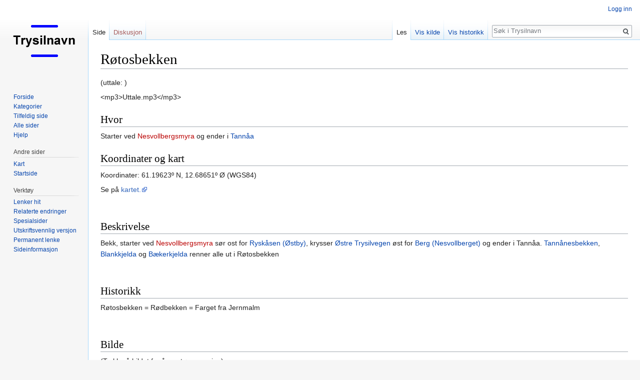

--- FILE ---
content_type: text/html; charset=UTF-8
request_url: https://trysilnavn.no/Ny/index.php?title=R%C3%B8tosbekken
body_size: 4901
content:
<!DOCTYPE html>
<html class="client-nojs" lang="nb" dir="ltr">
<head>
<meta charset="UTF-8"/>
<title>Røtosbekken – Trysilnavn</title>
<script>document.documentElement.className = document.documentElement.className.replace( /(^|\s)client-nojs(\s|$)/, "$1client-js$2" );</script>
<script>(window.RLQ=window.RLQ||[]).push(function(){mw.config.set({"wgCanonicalNamespace":"","wgCanonicalSpecialPageName":false,"wgNamespaceNumber":0,"wgPageName":"Røtosbekken","wgTitle":"Røtosbekken","wgCurRevisionId":59350,"wgRevisionId":59350,"wgArticleId":6467,"wgIsArticle":true,"wgIsRedirect":false,"wgAction":"view","wgUserName":null,"wgUserGroups":["*"],"wgCategories":["Flermoen","Nesvollberget"],"wgBreakFrames":false,"wgPageContentLanguage":"nb","wgPageContentModel":"wikitext","wgSeparatorTransformTable":[",\t."," \t,"],"wgDigitTransformTable":["",""],"wgDefaultDateFormat":"dmy","wgMonthNames":["","januar","februar","mars","april","mai","juni","juli","august","september","oktober","november","desember"],"wgMonthNamesShort":["","jan.","feb.","mar.","apr.","mai","jun.","jul.","aug.","sep.","okt.","nov.","des."],"wgRelevantPageName":"Røtosbekken","wgRelevantArticleId":6467,"wgRequestId":"d2ae41c0f848db353949fc5a","wgCSPNonce":false,"wgIsProbablyEditable":false,"wgRelevantPageIsProbablyEditable":false,"wgRestrictionEdit":[],"wgRestrictionMove":[]});mw.loader.state({"site.styles":"ready","noscript":"ready","user.styles":"ready","user":"ready","user.options":"loading","user.tokens":"loading","mediawiki.legacy.shared":"ready","mediawiki.legacy.commonPrint":"ready","mediawiki.skinning.interface":"ready","skins.vector.styles":"ready"});mw.loader.implement("user.options@1c9hq3a",function($,jQuery,require,module){/*@nomin*/mw.user.options.set({"variant":"nb"});
});mw.loader.implement("user.tokens@0tffind",function($,jQuery,require,module){/*@nomin*/mw.user.tokens.set({"editToken":"+\\","patrolToken":"+\\","watchToken":"+\\","csrfToken":"+\\"});
});RLPAGEMODULES=["site","mediawiki.page.startup","mediawiki.page.ready","mediawiki.searchSuggest","skins.vector.js"];mw.loader.load(RLPAGEMODULES);});</script>
<link rel="stylesheet" href="/Ny//load.php?lang=nb&amp;modules=mediawiki.legacy.commonPrint%2Cshared%7Cmediawiki.skinning.interface%7Cskins.vector.styles&amp;only=styles&amp;skin=vector"/>
<script async="" src="/Ny//load.php?lang=nb&amp;modules=startup&amp;only=scripts&amp;skin=vector"></script>
<meta name="ResourceLoaderDynamicStyles" content=""/>
<meta name="generator" content="MediaWiki 1.33.1"/>
<link rel="shortcut icon" href="/favicon.ico"/>
<link rel="search" type="application/opensearchdescription+xml" href="/Ny//opensearch_desc.php" title="Trysilnavn (nb)"/>
<link rel="EditURI" type="application/rsd+xml" href="http://www.trysilnavn.no//Ny//api.php?action=rsd"/>
<link rel="alternate" type="application/atom+xml" title="Trysilnavn Atom-mating" href="/Ny//index.php?title=Spesial:Siste_endringer&amp;feed=atom"/>
<!--[if lt IE 9]><script src="/Ny//load.php?lang=nb&amp;modules=html5shiv&amp;only=scripts&amp;skin=Vector&amp;sync=1"></script><![endif]-->
</head>
<body class="mediawiki ltr sitedir-ltr mw-hide-empty-elt ns-0 ns-subject page-Røtosbekken rootpage-Røtosbekken skin-vector action-view">
<div id="mw-page-base" class="noprint"></div>
<div id="mw-head-base" class="noprint"></div>
<div id="content" class="mw-body" role="main">
	<a id="top"></a>
	
	<div class="mw-indicators mw-body-content">
</div>

	<h1 id="firstHeading" class="firstHeading" lang="nb">Røtosbekken</h1>
	
	<div id="bodyContent" class="mw-body-content">
		<div id="siteSub" class="noprint">Fra Trysilnavn</div>
		<div id="contentSub"></div>
		
		
		
		<div id="jump-to-nav"></div>
		<a class="mw-jump-link" href="#mw-head">Hopp til navigering</a>
		<a class="mw-jump-link" href="#p-search">Hopp til s&oslash;k</a>
		<div id="mw-content-text" lang="nb" dir="ltr" class="mw-content-ltr"><div class="mw-parser-output"><p>(uttale: )
</p><p>&lt;mp3&gt;Uttale.mp3&lt;/mp3&gt;
</p>
<h2><span class="mw-headline" id="Hvor">Hvor</span></h2>
<p>Starter ved <a href="/Ny//index.php?title=Nesvollbergsmyra&amp;action=edit&amp;redlink=1" class="new" title="Nesvollbergsmyra (siden finnes ikke)">Nesvollbergsmyra</a> og ender i <a href="/Ny//index.php?title=Tann%C3%A5a" title="Tannåa">Tannåa</a>
</p>
<h2><span class="mw-headline" id="Koordinater_og_kart">Koordinater og kart</span></h2>
<p>Koordinater: 61.19623º N, 12.68651º Ø (WGS84)
</p><p>Se på <a rel="nofollow" class="external text" href="https://kart.finn.no/?lng=12.66623&amp;lat=61.22333&amp;zoom=12&amp;mapType=normap&amp;markers=12.68651,61.19623,r,R%C3%B8tosbekken%7C12.67392,61.23040,r,R%C3%B8tosbekken%7C12.69307,61.18259,r,R%C3%B8tosbekken%7C12.67034,61.24641,r,Røtosbekken">kartet.</a>
</p><p><br />
</p>
<h2><span class="mw-headline" id="Beskrivelse">Beskrivelse</span></h2>
<p>Bekk, starter ved <a href="/Ny//index.php?title=Nesvollbergsmyra&amp;action=edit&amp;redlink=1" class="new" title="Nesvollbergsmyra (siden finnes ikke)">Nesvollbergsmyra</a> sør ost for <a href="/Ny//index.php?title=Rysk%C3%A5sen_(%C3%98stby)" title="Ryskåsen (Østby)">Ryskåsen (Østby)</a>, krysser <a href="/Ny//index.php?title=%C3%98stre_Trysilvegen" title="Østre Trysilvegen">Østre Trysilvegen</a> øst for <a href="/Ny//index.php?title=Berg_(Nesvollberget)" title="Berg (Nesvollberget)">Berg (Nesvollberget)</a> og ender i Tannåa. <a href="/Ny//index.php?title=Tann%C3%A5nesbekken" title="Tannånesbekken">Tannånesbekken</a>, <a href="/Ny//index.php?title=Blankkjelda" title="Blankkjelda">Blankkjelda</a> og <a href="/Ny//index.php?title=B%C3%A6kerkjelda" title="Bækerkjelda">Bækerkjelda</a> renner alle ut i Røtosbekken
</p><p><br />
</p>
<h2><span class="mw-headline" id="Historikk">Historikk</span></h2>
<p>Røtosbekken = Rødbekken = Farget fra Jernmalm
</p><p><br />
</p>
<h2><span class="mw-headline" id="Bilde">Bilde</span></h2>
<p>(Trykk på bildet for å se større versjon)
</p>
<div class="thumb tleft"><div class="thumbinner" style="width:302px;"><a href="/Ny//index.php?title=Fil:Stedsnavn.jpg" class="image"><img alt="Stedsnavn.jpg" src="/Ny//images/thumb/0/04/Stedsnavn.jpg/300px-Stedsnavn.jpg" decoding="async" width="300" height="164" class="thumbimage" srcset="/Ny//images/0/04/Stedsnavn.jpg 1.5x" /></a>  <div class="thumbcaption"><div class="magnify"><a href="/Ny//index.php?title=Fil:Stedsnavn.jpg" class="internal" title="Forstørr"></a></div></div></div></div>
<p><br />
</p><p>Reg. Kjell Gran
</p>
<!-- 
NewPP limit report
Cached time: 20251230100917
Cache expiry: 86400
Dynamic content: false
CPU time usage: 0.009 seconds
Real time usage: 0.016 seconds
Preprocessor visited node count: 19/1000000
Preprocessor generated node count: 24/1000000
Post‐expand include size: 0/2097152 bytes
Template argument size: 0/2097152 bytes
Highest expansion depth: 2/40
Expensive parser function count: 0/100
Unstrip recursion depth: 0/20
Unstrip post‐expand size: 0/5000000 bytes
-->
<!--
Transclusion expansion time report (%,ms,calls,template)
100.00%    0.000      1 -total
-->

<!-- Saved in parser cache with key trysilnavn_no:pcache:idhash:6467-0!canonical and timestamp 20251230100917 and revision id 59350
 -->
</div></div>
		
		<div class="printfooter">Hentet fra «<a dir="ltr" href="http://www.trysilnavn.no//Ny//index.php?title=Røtosbekken&amp;oldid=59350">http://www.trysilnavn.no//Ny//index.php?title=Røtosbekken&amp;oldid=59350</a>»</div>
		
		<div id="catlinks" class="catlinks" data-mw="interface"><div id="mw-normal-catlinks" class="mw-normal-catlinks"><a href="/Ny//index.php?title=Spesial:Kategorier" title="Spesial:Kategorier">Kategorier</a>: <ul><li><a href="/Ny//index.php?title=Kategori:Flermoen" title="Kategori:Flermoen">Flermoen</a></li><li><a href="/Ny//index.php?title=Kategori:Nesvollberget" title="Kategori:Nesvollberget">Nesvollberget</a></li></ul></div></div>
		
		<div class="visualClear"></div>
		
	</div>
</div>

		<div id="mw-navigation">
			<h2>Navigasjonsmeny</h2>
			<div id="mw-head">
									<div id="p-personal" role="navigation" aria-labelledby="p-personal-label">
						<h3 id="p-personal-label">Personlige verktøy</h3>
						<ul>
							<li id="pt-login"><a href="/Ny//index.php?title=Spesial:Logg_inn&amp;returnto=R%C3%B8tosbekken" title="Du oppfordres til å logge inn, men det er ikke påkrevet [o]" accesskey="o">Logg inn</a></li>						</ul>
					</div>
									<div id="left-navigation">
										<div id="p-namespaces" role="navigation" class="vectorTabs" aria-labelledby="p-namespaces-label">
						<h3 id="p-namespaces-label">Navnerom</h3>
						<ul>
							<li id="ca-nstab-main" class="selected"><span><a href="/Ny//index.php?title=R%C3%B8tosbekken" title="Vis innholdssiden [c]" accesskey="c">Side</a></span></li><li id="ca-talk" class="new"><span><a href="/Ny//index.php?title=Diskusjon:R%C3%B8tosbekken&amp;action=edit&amp;redlink=1" rel="discussion" title="Diskusjon om innholdssiden (siden finnes ikke) [t]" accesskey="t">Diskusjon</a></span></li>						</ul>
					</div>
										<div id="p-variants" role="navigation" class="vectorMenu emptyPortlet" aria-labelledby="p-variants-label">
												<input type="checkbox" class="vectorMenuCheckbox" aria-labelledby="p-variants-label" />
						<h3 id="p-variants-label">
							<span>Varianter</span>
						</h3>
						<ul class="menu">
													</ul>
					</div>
									</div>
				<div id="right-navigation">
										<div id="p-views" role="navigation" class="vectorTabs" aria-labelledby="p-views-label">
						<h3 id="p-views-label">Visninger</h3>
						<ul>
							<li id="ca-view" class="collapsible selected"><span><a href="/Ny//index.php?title=R%C3%B8tosbekken">Les</a></span></li><li id="ca-viewsource" class="collapsible"><span><a href="/Ny//index.php?title=R%C3%B8tosbekken&amp;action=edit" title="Denne siden er beskyttet.&#10;Du kan se på kildeteksten [e]" accesskey="e">Vis kilde</a></span></li><li id="ca-history" class="collapsible"><span><a href="/Ny//index.php?title=R%C3%B8tosbekken&amp;action=history" title="Tidligere revisjoner av denne siden [h]" accesskey="h">Vis historikk</a></span></li>						</ul>
					</div>
										<div id="p-cactions" role="navigation" class="vectorMenu emptyPortlet" aria-labelledby="p-cactions-label">
						<input type="checkbox" class="vectorMenuCheckbox" aria-labelledby="p-cactions-label" />
						<h3 id="p-cactions-label"><span>Mer</span></h3>
						<ul class="menu">
													</ul>
					</div>
										<div id="p-search" role="search">
						<h3>
							<label for="searchInput">Søk</label>
						</h3>
						<form action="/Ny//index.php" id="searchform">
							<div id="simpleSearch">
								<input type="search" name="search" placeholder="Søk i Trysilnavn" title="Søk i Trysilnavn [f]" accesskey="f" id="searchInput"/><input type="hidden" value="Spesial:Søk" name="title"/><input type="submit" name="fulltext" value="Søk" title="Søk etter sider som innholder denne teksten" id="mw-searchButton" class="searchButton mw-fallbackSearchButton"/><input type="submit" name="go" value="Gå" title="Gå til en side med dette navnet om den finnes" id="searchButton" class="searchButton"/>							</div>
						</form>
					</div>
									</div>
			</div>
			<div id="mw-panel">
				<div id="p-logo" role="banner"><a class="mw-wiki-logo" href="/Ny//index.php?title=Forside" title="Gå til hovedsiden"></a></div>
						<div class="portal" role="navigation" id="p-Navigasjon" aria-labelledby="p-Navigasjon-label">
			<h3 id="p-Navigasjon-label">Navigasjon</h3>
			<div class="body">
								<ul>
					<li id="n-mainpage-description"><a href="/Ny//index.php?title=Forside" title="Gå til hovedsiden [z]" accesskey="z">Forside</a></li><li id="n-Kategorier"><a href="/Ny//index.php?title=Spesial:Kategorier">Kategorier</a></li><li id="n-randompage"><a href="/Ny//index.php?title=Spesial:Tilfeldig" title="Vis en tilfeldig side [x]" accesskey="x">Tilfeldig side</a></li><li id="n-Alle-sider"><a href="/Ny//index.php?title=Spesial:Alle_sider">Alle sider</a></li><li id="n-help"><a href="https://www.mediawiki.org/wiki/Special:MyLanguage/Help:Contents" title="Stedet for å få hjelp">Hjelp</a></li>				</ul>
							</div>
		</div>
			<div class="portal" role="navigation" id="p-Andre_sider" aria-labelledby="p-Andre_sider-label">
			<h3 id="p-Andre_sider-label">Andre sider</h3>
			<div class="body">
								<ul>
					<li id="n-Kart"><a href="https://trysilnavn.no/kart/" rel="nofollow">Kart</a></li><li id="n-Startside"><a href="https://trysilnavn.no/" rel="nofollow">Startside</a></li>				</ul>
							</div>
		</div>
			<div class="portal" role="navigation" id="p-tb" aria-labelledby="p-tb-label">
			<h3 id="p-tb-label">Verktøy</h3>
			<div class="body">
								<ul>
					<li id="t-whatlinkshere"><a href="/Ny//index.php?title=Spesial:Lenker_hit/R%C3%B8tosbekken" title="Liste over alle wikisider som lenker hit [j]" accesskey="j">Lenker hit</a></li><li id="t-recentchangeslinked"><a href="/Ny//index.php?title=Spesial:Relaterte_endringer/R%C3%B8tosbekken" rel="nofollow" title="Siste endringer i sider som blir lenket fra denne siden [k]" accesskey="k">Relaterte endringer</a></li><li id="t-specialpages"><a href="/Ny//index.php?title=Spesial:Spesialsider" title="Liste over alle spesialsider [q]" accesskey="q">Spesialsider</a></li><li id="t-print"><a href="/Ny//index.php?title=R%C3%B8tosbekken&amp;printable=yes" rel="alternate" title="Utskriftsvennlig versjon av denne siden [p]" accesskey="p">Utskriftsvennlig versjon</a></li><li id="t-permalink"><a href="/Ny//index.php?title=R%C3%B8tosbekken&amp;oldid=59350" title="Permanent lenke til denne revisjonen av siden">Permanent lenke</a></li><li id="t-info"><a href="/Ny//index.php?title=R%C3%B8tosbekken&amp;action=info" title="Mer informasjon om denne siden">Sideinformasjon</a></li>				</ul>
							</div>
		</div>
				</div>
		</div>
				<div id="footer" role="contentinfo">
						<ul id="footer-info">
								<li id="footer-info-lastmod"> Denne siden ble sist redigert 5. mar. 2022 kl. 17:10.</li>
							</ul>
						<ul id="footer-places">
								<li id="footer-places-privacy"><a href="/Ny//index.php?title=Trysilnavn:Personvern" title="Trysilnavn:Personvern">Personvern</a></li>
								<li id="footer-places-about"><a href="/Ny//index.php?title=Trysilnavn:Om" title="Trysilnavn:Om">Om Trysilnavn</a></li>
								<li id="footer-places-disclaimer"><a href="/Ny//index.php?title=Trysilnavn:Generelle_forbehold" title="Trysilnavn:Generelle forbehold">Forbehold</a></li>
							</ul>
										<ul id="footer-icons" class="noprint">
										<li id="footer-poweredbyico">
						<a href="//www.mediawiki.org/"><img src="/Ny//resources/assets/poweredby_mediawiki_88x31.png" alt="Powered by MediaWiki" srcset="/Ny//resources/assets/poweredby_mediawiki_132x47.png 1.5x, /Ny//resources/assets/poweredby_mediawiki_176x62.png 2x" width="88" height="31"/></a>					</li>
									</ul>
						<div style="clear: both;"></div>
		</div>
		

<script>(window.RLQ=window.RLQ||[]).push(function(){mw.config.set({"wgPageParseReport":{"limitreport":{"cputime":"0.009","walltime":"0.016","ppvisitednodes":{"value":19,"limit":1000000},"ppgeneratednodes":{"value":24,"limit":1000000},"postexpandincludesize":{"value":0,"limit":2097152},"templateargumentsize":{"value":0,"limit":2097152},"expansiondepth":{"value":2,"limit":40},"expensivefunctioncount":{"value":0,"limit":100},"unstrip-depth":{"value":0,"limit":20},"unstrip-size":{"value":0,"limit":5000000},"timingprofile":["100.00%    0.000      1 -total"]},"cachereport":{"timestamp":"20251230100917","ttl":86400,"transientcontent":false}}});mw.config.set({"wgBackendResponseTime":86});});</script>
</body>
</html>


--- FILE ---
content_type: text/javascript; charset=utf-8
request_url: https://trysilnavn.no/Ny//load.php?debug=false&lang=nb&modules=site&skin=vector&version=1dy5xqh
body_size: -28
content:
mw.loader.implement("site@1iwggir","");

--- FILE ---
content_type: text/javascript; charset=utf-8
request_url: https://trysilnavn.no/Ny//load.php?lang=nb&modules=startup&only=scripts&skin=vector
body_size: 13031
content:
function isCompatible(str){var ua=str||navigator.userAgent;return!!((function(){'use strict';return!this&&Function.prototype.bind&&window.JSON;}())&&'querySelector'in document&&'localStorage'in window&&'addEventListener'in window&&!ua.match(/MSIE 10|webOS\/1\.[0-4]|SymbianOS|Series60|NetFront|Opera Mini|S40OviBrowser|MeeGo|Android.+Glass|^Mozilla\/5\.0 .+ Gecko\/$|googleweblight|PLAYSTATION|PlayStation/));}if(!isCompatible()){document.documentElement.className=document.documentElement.className.replace(/(^|\s)client-js(\s|$)/,'$1client-nojs$2');while(window.NORLQ&&window.NORLQ[0]){window.NORLQ.shift()();}window.NORLQ={push:function(fn){fn();}};window.RLQ={push:function(){}};}else{if(window.performance&&performance.mark){performance.mark('mwStartup');}(function(){'use strict';var mw,StringSet,log,hasOwn=Object.prototype.hasOwnProperty;function fnv132(str){var hash=0x811C9DC5,i=0;for(;i<str.length;i++){hash+=(hash<<1)+(hash<<4)+(hash<<7)+(hash<<8)+(hash<<24);hash^=str.charCodeAt(i);}hash
=(hash>>>0).toString(36);while(hash.length<7){hash='0'+hash;}return hash;}function defineFallbacks(){StringSet=window.Set||function(){var set=Object.create(null);return{add:function(value){set[value]=!0;},has:function(value){return value in set;}};};}function setGlobalMapValue(map,key,value){map.values[key]=value;log.deprecate(window,key,value,map===mw.config&&'Use mw.config instead.');}function logError(topic,data){var msg,e=data.exception,console=window.console;if(console&&console.log){msg=(e?'Exception':'Error')+' in '+data.source+(data.module?' in module '+data.module:'')+(e?':':'.');console.log(msg);if(e&&console.warn){console.warn(e);}}}function Map(global){this.values=Object.create(null);if(global===true){this.set=function(selection,value){var s;if(arguments.length>1){if(typeof selection==='string'){setGlobalMapValue(this,selection,value);return true;}}else if(typeof selection==='object'){for(s in selection){setGlobalMapValue(this,s,selection[s]);}return true;}return false;};}
}Map.prototype={constructor:Map,get:function(selection,fallback){var results,i;fallback=arguments.length>1?fallback:null;if(Array.isArray(selection)){results={};for(i=0;i<selection.length;i++){if(typeof selection[i]==='string'){results[selection[i]]=selection[i]in this.values?this.values[selection[i]]:fallback;}}return results;}if(typeof selection==='string'){return selection in this.values?this.values[selection]:fallback;}if(selection===undefined){results={};for(i in this.values){results[i]=this.values[i];}return results;}return fallback;},set:function(selection,value){var s;if(arguments.length>1){if(typeof selection==='string'){this.values[selection]=value;return true;}}else if(typeof selection==='object'){for(s in selection){this.values[s]=selection[s];}return true;}return false;},exists:function(selection){var i;if(Array.isArray(selection)){for(i=0;i<selection.length;i++){if(typeof selection[i]!=='string'||!(selection[i]in this.values)){return false;}}return true;}return typeof selection
==='string'&&selection in this.values;}};defineFallbacks();log=(function(){var log=function(){},console=window.console;log.warn=console&&console.warn?Function.prototype.bind.call(console.warn,console):function(){};log.error=console&&console.error?Function.prototype.bind.call(console.error,console):function(){};log.deprecate=function(obj,key,val,msg,logName){var stacks;function maybeLog(){var name=logName||key,trace=new Error().stack;if(!stacks){stacks=new StringSet();}if(!stacks.has(trace)){stacks.add(trace);if(logName||obj===window){mw.track('mw.deprecate',name);}mw.log.warn('Use of "'+name+'" is deprecated.'+(msg?' '+msg:''));}}try{Object.defineProperty(obj,key,{configurable:!0,enumerable:!0,get:function(){maybeLog();return val;},set:function(newVal){maybeLog();val=newVal;}});}catch(err){obj[key]=val;}};return log;}());mw={redefineFallbacksForTest:function(){if(!window.QUnit){throw new Error('Not allowed');}defineFallbacks();},now:function(){var perf=window.performance,navStart=
perf&&perf.timing&&perf.timing.navigationStart;mw.now=navStart&&perf.now?function(){return navStart+perf.now();}:Date.now;return mw.now();},trackQueue:[],track:function(topic,data){mw.trackQueue.push({topic:topic,timeStamp:mw.now(),data:data});},trackError:function(topic,data){mw.track(topic,data);logError(topic,data);},Map:Map,config:null,libs:{},legacy:{},messages:new Map(),templates:new Map(),log:log,loader:(function(){var registry=Object.create(null),sources=Object.create(null),handlingPendingRequests=!1,pendingRequests=[],queue=[],jobs=[],willPropagate=!1,errorModules=[],baseModules=["jquery","mediawiki.base"],marker=document.querySelector('meta[name="ResourceLoaderDynamicStyles"]'),nextCssBuffer,rAF=window.requestAnimationFrame||setTimeout;function newStyleTag(text,nextNode){var el=document.createElement('style');el.appendChild(document.createTextNode(text));if(nextNode&&nextNode.parentNode){nextNode.parentNode.insertBefore(el,nextNode);}else{document.head.appendChild(el);}
return el;}function flushCssBuffer(cssBuffer){var i;cssBuffer.active=!1;newStyleTag(cssBuffer.cssText,marker);for(i=0;i<cssBuffer.callbacks.length;i++){cssBuffer.callbacks[i]();}}function addEmbeddedCSS(cssText,callback){if(!nextCssBuffer||nextCssBuffer.active===false||cssText.slice(0,'@import'.length)==='@import'){nextCssBuffer={cssText:'',callbacks:[],active:null};}nextCssBuffer.cssText+='\n'+cssText;nextCssBuffer.callbacks.push(callback);if(nextCssBuffer.active===null){nextCssBuffer.active=!0;rAF(flushCssBuffer.bind(null,nextCssBuffer));}}function getCombinedVersion(modules){var hashes=modules.reduce(function(result,module){return result+registry[module].version;},'');return fnv132(hashes);}function allReady(modules){var i=0;for(;i<modules.length;i++){if(mw.loader.getState(modules[i])!=='ready'){return false;}}return true;}function allWithImplicitReady(module){return allReady(registry[module].dependencies)&&(baseModules.indexOf(module)!==-1||allReady(baseModules));}function
anyFailed(modules){var state,i=0;for(;i<modules.length;i++){state=mw.loader.getState(modules[i]);if(state==='error'||state==='missing'){return true;}}return false;}function doPropagation(){var errorModule,baseModuleError,module,i,failed,job,didPropagate=!0;do{didPropagate=!1;while(errorModules.length){errorModule=errorModules.shift();baseModuleError=baseModules.indexOf(errorModule)!==-1;for(module in registry){if(registry[module].state!=='error'&&registry[module].state!=='missing'){if(baseModuleError&&baseModules.indexOf(module)===-1){registry[module].state='error';didPropagate=!0;}else if(registry[module].dependencies.indexOf(errorModule)!==-1){registry[module].state='error';errorModules.push(module);didPropagate=!0;}}}}for(module in registry){if(registry[module].state==='loaded'&&allWithImplicitReady(module)){execute(module);didPropagate=!0;}}for(i=0;i<jobs.length;i++){job=jobs[i];failed=anyFailed(job.dependencies);if(failed||allReady(job.dependencies)){jobs.splice(i,1);i
-=1;try{if(failed&&job.error){job.error(new Error('Failed dependencies'),job.dependencies);}else if(!failed&&job.ready){job.ready();}}catch(e){mw.trackError('resourceloader.exception',{exception:e,source:'load-callback'});}didPropagate=!0;}}}while(didPropagate);willPropagate=!1;}function requestPropagation(){if(willPropagate){return;}willPropagate=!0;mw.requestIdleCallback(doPropagation,{timeout:1});}function setAndPropagate(module,state){registry[module].state=state;if(state==='loaded'||state==='ready'||state==='error'||state==='missing'){if(state==='ready'){mw.loader.store.add(module);}else if(state==='error'||state==='missing'){errorModules.push(module);}requestPropagation();}}function sortDependencies(module,resolved,unresolved){var i,skip,deps;if(!(module in registry)){throw new Error('Unknown module: '+module);}if(typeof registry[module].skip==='string'){skip=(new Function(registry[module].skip)());registry[module].skip=!!skip;if(skip){registry[module].dependencies=[];
setAndPropagate(module,'ready');return;}}if(!unresolved){unresolved=new StringSet();}deps=registry[module].dependencies;unresolved.add(module);for(i=0;i<deps.length;i++){if(resolved.indexOf(deps[i])===-1){if(unresolved.has(deps[i])){throw new Error('Circular reference detected: '+module+' -> '+deps[i]);}sortDependencies(deps[i],resolved,unresolved);}}resolved.push(module);}function resolve(modules){var resolved=baseModules.slice(),i=0;for(;i<modules.length;i++){sortDependencies(modules[i],resolved);}return resolved;}function resolveStubbornly(modules){var saved,resolved=baseModules.slice(),i=0;for(;i<modules.length;i++){saved=resolved.slice();try{sortDependencies(modules[i],resolved);}catch(err){resolved=saved;mw.trackError('resourceloader.exception',{exception:err,source:'resolve'});}}return resolved;}function resolveRelativePath(relativePath,basePath){var prefixes,prefix,baseDirParts,relParts=relativePath.match(/^((?:\.\.?\/)+)(.*)$/);if(!relParts){return null;}baseDirParts=basePath.
split('/');baseDirParts.pop();prefixes=relParts[1].split('/');prefixes.pop();while((prefix=prefixes.pop())!==undefined){if(prefix==='..'){baseDirParts.pop();}}return(baseDirParts.length?baseDirParts.join('/')+'/':'')+relParts[2];}function makeRequireFunction(moduleObj,basePath){return function require(moduleName){var fileName,fileContent,result,moduleParam,scriptFiles=moduleObj.script.files;fileName=resolveRelativePath(moduleName,basePath);if(fileName===null){return mw.loader.require(moduleName);}if(!hasOwn.call(scriptFiles,fileName)){throw new Error('Cannot require() undefined file '+fileName);}if(hasOwn.call(moduleObj.packageExports,fileName)){return moduleObj.packageExports[fileName];}fileContent=scriptFiles[fileName];if(typeof fileContent==='function'){moduleParam={exports:{}};fileContent(makeRequireFunction(moduleObj,fileName),moduleParam);result=moduleParam.exports;}else{result=fileContent;}moduleObj.packageExports[fileName]=result;return result;};}function addScript(src,callback
){var script=document.createElement('script');script.src=src;script.onload=script.onerror=function(){if(script.parentNode){script.parentNode.removeChild(script);}if(callback){callback();callback=null;}};document.head.appendChild(script);}function queueModuleScript(src,moduleName,callback){pendingRequests.push(function(){if(moduleName!=='jquery'){window.require=mw.loader.require;window.module=registry[moduleName].module;}addScript(src,function(){delete window.module;callback();if(pendingRequests[0]){pendingRequests.shift()();}else{handlingPendingRequests=!1;}});});if(!handlingPendingRequests&&pendingRequests[0]){handlingPendingRequests=!0;pendingRequests.shift()();}}function addLink(media,url){var el=document.createElement('link');el.rel='stylesheet';if(media&&media!=='all'){el.media=media;}el.href=url;if(marker&&marker.parentNode){marker.parentNode.insertBefore(el,marker);}else{document.head.appendChild(el);}}function domEval(code){var script=document.createElement('script');if(mw
.config.get('wgCSPNonce')!==false){script.nonce=mw.config.get('wgCSPNonce');}script.text=code;document.head.appendChild(script);script.parentNode.removeChild(script);}function enqueue(dependencies,ready,error){if(allReady(dependencies)){if(ready!==undefined){ready();}return;}if(anyFailed(dependencies)){if(error!==undefined){error(new Error('One or more dependencies failed to load'),dependencies);}return;}if(ready!==undefined||error!==undefined){jobs.push({dependencies:dependencies.filter(function(module){var state=registry[module].state;return state==='registered'||state==='loaded'||state==='loading'||state==='executing';}),ready:ready,error:error});}dependencies.forEach(function(module){if(registry[module].state==='registered'&&queue.indexOf(module)===-1){if(registry[module].group==='private'){setAndPropagate(module,'error');}else{queue.push(module);}}});mw.loader.work();}function execute(module){var key,value,media,i,urls,cssHandle,siteDeps,siteDepErr,runScript,cssPending=0;if(
registry[module].state!=='loaded'){throw new Error('Module in state "'+registry[module].state+'" may not be executed: '+module);}registry[module].state='executing';runScript=function(){var script,markModuleReady,nestedAddScript,mainScript;script=registry[module].script;markModuleReady=function(){setAndPropagate(module,'ready');};nestedAddScript=function(arr,callback,i){if(i>=arr.length){callback();return;}queueModuleScript(arr[i],module,function(){nestedAddScript(arr,callback,i+1);});};try{if(Array.isArray(script)){nestedAddScript(script,markModuleReady,0);}else if(typeof script==='function'||(typeof script==='object'&&script!==null)){if(typeof script==='function'){if(module==='jquery'){script();}else{script(window.$,window.$,mw.loader.require,registry[module].module);}}else{mainScript=script.files[script.main];if(typeof mainScript!=='function'){throw new Error('Main file '+script.main+' in module '+module+' must be of type function, found '+typeof mainScript);}mainScript(
makeRequireFunction(registry[module],script.main),registry[module].module);}markModuleReady();}else if(typeof script==='string'){domEval(script);markModuleReady();}else{markModuleReady();}}catch(e){setAndPropagate(module,'error');mw.trackError('resourceloader.exception',{exception:e,module:module,source:'module-execute'});}};if(registry[module].messages){mw.messages.set(registry[module].messages);}if(registry[module].templates){mw.templates.set(module,registry[module].templates);}cssHandle=function(){cssPending++;return function(){var runScriptCopy;cssPending--;if(cssPending===0){runScriptCopy=runScript;runScript=undefined;runScriptCopy();}};};if(registry[module].style){for(key in registry[module].style){value=registry[module].style[key];media=undefined;if(key!=='url'&&key!=='css'){if(typeof value==='string'){addEmbeddedCSS(value,cssHandle());}else{media=key;key='bc-url';}}if(Array.isArray(value)){for(i=0;i<value.length;i++){if(key==='bc-url'){addLink(media,value[i]);}else if(key===
'css'){addEmbeddedCSS(value[i],cssHandle());}}}else if(typeof value==='object'){for(media in value){urls=value[media];for(i=0;i<urls.length;i++){addLink(media,urls[i]);}}}}}if(module==='user'){try{siteDeps=resolve(['site']);}catch(e){siteDepErr=e;runScript();}if(siteDepErr===undefined){enqueue(siteDeps,runScript,runScript);}}else if(cssPending===0){runScript();}}function sortQuery(o){var key,sorted={},a=[];for(key in o){a.push(key);}a.sort();for(key=0;key<a.length;key++){sorted[a[key]]=o[a[key]];}return sorted;}function buildModulesString(moduleMap){var p,prefix,str=[],list=[];function restore(suffix){return p+suffix;}for(prefix in moduleMap){p=prefix===''?'':prefix+'.';str.push(p+moduleMap[prefix].join(','));list.push.apply(list,moduleMap[prefix].map(restore));}return{str:str.join('|'),list:list};}function resolveIndexedDependencies(modules){var i,j,deps;function resolveIndex(dep){return typeof dep==='number'?modules[dep][0]:dep;}for(i=0;i<modules.length;i++){deps=modules[i][2];if(
deps){for(j=0;j<deps.length;j++){deps[j]=resolveIndex(deps[j]);}}}}function makeQueryString(params){return Object.keys(params).map(function(key){return encodeURIComponent(key)+'='+encodeURIComponent(params[key]);}).join('&');}function batchRequest(batch){var reqBase,splits,b,bSource,bGroup,source,group,i,modules,sourceLoadScript,currReqBase,currReqBaseLength,moduleMap,currReqModules,l,lastDotIndex,prefix,suffix,bytesAdded;function doRequest(){var query=Object.create(currReqBase),packed=buildModulesString(moduleMap);query.modules=packed.str;query.version=getCombinedVersion(packed.list);query=sortQuery(query);addScript(sourceLoadScript+'?'+makeQueryString(query));}if(!batch.length){return;}batch.sort();reqBase={skin:mw.config.get('skin'),lang:mw.config.get('wgUserLanguage'),debug:mw.config.get('debug')};splits=Object.create(null);for(b=0;b<batch.length;b++){bSource=registry[batch[b]].source;bGroup=registry[batch[b]].group;if(!splits[bSource]){splits[bSource]=Object.create(null);}if(!
splits[bSource][bGroup]){splits[bSource][bGroup]=[];}splits[bSource][bGroup].push(batch[b]);}for(source in splits){sourceLoadScript=sources[source];for(group in splits[source]){modules=splits[source][group];currReqBase=Object.create(reqBase);if(group==='user'&&mw.config.get('wgUserName')!==null){currReqBase.user=mw.config.get('wgUserName');}currReqBaseLength=makeQueryString(currReqBase).length+25;l=currReqBaseLength;moduleMap=Object.create(null);currReqModules=[];for(i=0;i<modules.length;i++){lastDotIndex=modules[i].lastIndexOf('.');prefix=modules[i].substr(0,lastDotIndex);suffix=modules[i].slice(lastDotIndex+1);bytesAdded=moduleMap[prefix]?suffix.length+3:modules[i].length+3;if(currReqModules.length&&l+bytesAdded>mw.loader.maxQueryLength){doRequest();l=currReqBaseLength;moduleMap=Object.create(null);currReqModules=[];mw.track('resourceloader.splitRequest',{maxQueryLength:mw.loader.maxQueryLength});}if(!moduleMap[prefix]){moduleMap[prefix]=[];}l+=bytesAdded;moduleMap[prefix].push(
suffix);currReqModules.push(modules[i]);}if(currReqModules.length){doRequest();}}}}function asyncEval(implementations,cb){if(!implementations.length){return;}mw.requestIdleCallback(function(){try{domEval(implementations.join(';'));}catch(err){cb(err);}});}function getModuleKey(module){return module in registry?(module+'@'+registry[module].version):null;}function splitModuleKey(key){var index=key.indexOf('@');if(index===-1){return{name:key,version:''};}return{name:key.slice(0,index),version:key.slice(index+1)};}function registerOne(module,version,dependencies,group,source,skip){if(module in registry){throw new Error('module already registered: '+module);}registry[module]={module:{exports:{}},packageExports:{},version:String(version||''),dependencies:dependencies||[],group:typeof group==='string'?group:null,source:typeof source==='string'?source:'local',state:'registered',skip:typeof skip==='string'?skip:null};}return{moduleRegistry:registry,maxQueryLength:-1,addStyleTag:newStyleTag,
enqueue:enqueue,resolve:resolve,work:function(){var implementations,sourceModules,batch=[],q=0;for(;q<queue.length;q++){if(queue[q]in registry&&registry[queue[q]].state==='registered'){if(batch.indexOf(queue[q])===-1){batch.push(queue[q]);registry[queue[q]].state='loading';}}}queue=[];if(!batch.length){return;}mw.loader.store.init();if(mw.loader.store.enabled){implementations=[];sourceModules=[];batch=batch.filter(function(module){var implementation=mw.loader.store.get(module);if(implementation){implementations.push(implementation);sourceModules.push(module);return false;}return true;});asyncEval(implementations,function(err){var failed;mw.loader.store.stats.failed++;mw.loader.store.clear();mw.trackError('resourceloader.exception',{exception:err,source:'store-eval'});failed=sourceModules.filter(function(module){return registry[module].state==='loading';});batchRequest(failed);});}batchRequest(batch);},addSource:function(ids){var id;for(id in ids){if(id in sources){throw new Error(
'source already registered: '+id);}sources[id]=ids[id];}},register:function(modules){var i;if(typeof modules==='object'){resolveIndexedDependencies(modules);for(i=0;i<modules.length;i++){registerOne.apply(null,modules[i]);}}else{registerOne.apply(null,arguments);}},implement:function(module,script,style,messages,templates){var split=splitModuleKey(module),name=split.name,version=split.version;if(!(name in registry)){mw.loader.register(name);}if(registry[name].script!==undefined){throw new Error('module already implemented: '+name);}if(version){registry[name].version=version;}registry[name].script=script||null;registry[name].style=style||null;registry[name].messages=messages||null;registry[name].templates=templates||null;if(registry[name].state!=='error'&&registry[name].state!=='missing'){setAndPropagate(name,'loaded');}},load:function(modules,type){var filtered,l;if(typeof modules==='string'){if(/^(https?:)?\/?\//.test(modules)){if(type==='text/css'){l=document.createElement('link');l.
rel='stylesheet';l.href=modules;document.head.appendChild(l);return;}if(type==='text/javascript'||type===undefined){addScript(modules);return;}throw new Error('type must be text/css or text/javascript, found '+type);}modules=[modules];}filtered=modules.filter(function(module){var state=mw.loader.getState(module);return state!=='error'&&state!=='missing';});filtered=resolveStubbornly(filtered);enqueue(filtered,undefined,undefined);},state:function(states){var module,state;for(module in states){state=states[module];if(!(module in registry)){mw.loader.register(module);}setAndPropagate(module,state);}},getVersion:function(module){return module in registry?registry[module].version:null;},getState:function(module){return module in registry?registry[module].state:null;},getModuleNames:function(){return Object.keys(registry);},require:function(moduleName){var state=mw.loader.getState(moduleName);if(state!=='ready'){throw new Error('Module "'+moduleName+'" is not loaded');}return registry[
moduleName].module.exports;},store:{enabled:null,MODULE_SIZE_MAX:100*1000,items:{},queue:[],stats:{hits:0,misses:0,expired:0,failed:0},toJSON:function(){return{items:mw.loader.store.items,vary:mw.loader.store.getVary()};},getStoreKey:function(){return'MediaWikiModuleStore:'+mw.config.get('wgDBname');},getVary:function(){return mw.config.get('skin')+':'+mw.config.get('wgResourceLoaderStorageVersion')+':'+mw.config.get('wgUserLanguage');},init:function(){var raw,data;if(this.enabled!==null){return;}if(/Firefox/.test(navigator.userAgent)||!mw.config.get('wgResourceLoaderStorageEnabled')){this.clear();this.enabled=!1;return;}if(mw.config.get('debug')){this.enabled=!1;return;}try{raw=localStorage.getItem(this.getStoreKey());this.enabled=!0;data=JSON.parse(raw);if(data&&typeof data.items==='object'&&data.vary===this.getVary()){this.items=data.items;return;}}catch(e){}if(raw===undefined){this.enabled=!1;}},get:function(module){var key;if(!this.enabled){return false;}key=
getModuleKey(module);if(key in this.items){this.stats.hits++;return this.items[key];}this.stats.misses++;return false;},add:function(module){if(!this.enabled){return;}this.queue.push(module);this.requestUpdate();},set:function(module){var key,args,src,encodedScript,descriptor=mw.loader.moduleRegistry[module];key=getModuleKey(module);if(key in this.items||!descriptor||descriptor.state!=='ready'||!descriptor.version||descriptor.group==='private'||descriptor.group==='user'||[descriptor.script,descriptor.style,descriptor.messages,descriptor.templates].indexOf(undefined)!==-1){return;}try{if(typeof descriptor.script==='function'){encodedScript=String(descriptor.script);}else if(typeof descriptor.script==='object'&&descriptor.script&&!Array.isArray(descriptor.script)){encodedScript='{'+'main:'+JSON.stringify(descriptor.script.main)+','+'files:{'+Object.keys(descriptor.script.files).map(function(key){var value=descriptor.script.files[key];return JSON.stringify(key)+':'+(typeof value===
'function'?value:JSON.stringify(value));}).join(',')+'}}';}else{encodedScript=JSON.stringify(descriptor.script);}args=[JSON.stringify(key),encodedScript,JSON.stringify(descriptor.style),JSON.stringify(descriptor.messages),JSON.stringify(descriptor.templates)];}catch(e){mw.trackError('resourceloader.exception',{exception:e,source:'store-localstorage-json'});return;}src='mw.loader.implement('+args.join(',')+');';if(src.length>this.MODULE_SIZE_MAX){return;}this.items[key]=src;},prune:function(){var key,module;for(key in this.items){module=key.slice(0,key.indexOf('@'));if(getModuleKey(module)!==key){this.stats.expired++;delete this.items[key];}else if(this.items[key].length>this.MODULE_SIZE_MAX){delete this.items[key];}}},clear:function(){this.items={};try{localStorage.removeItem(this.getStoreKey());}catch(e){}},requestUpdate:(function(){var hasPendingWrites=!1;function flushWrites(){var data,key;mw.loader.store.prune();while(mw.loader.store.queue.length){mw.loader.store.set(mw.loader.
store.queue.shift());}key=mw.loader.store.getStoreKey();try{localStorage.removeItem(key);data=JSON.stringify(mw.loader.store);localStorage.setItem(key,data);}catch(e){mw.trackError('resourceloader.exception',{exception:e,source:'store-localstorage-update'});}hasPendingWrites=!1;}function onTimeout(){mw.requestIdleCallback(flushWrites);}return function(){if(!hasPendingWrites){hasPendingWrites=!0;setTimeout(onTimeout,2000);}};}())}};}()),user:{options:new Map(),tokens:new Map()},widgets:{}};window.mw=window.mediaWiki=mw;}());(function(){var maxBusy=50;mw.requestIdleCallbackInternal=function(callback){setTimeout(function(){var start=mw.now();callback({didTimeout:!1,timeRemaining:function(){return Math.max(0,maxBusy-(mw.now()-start));}});},1);};mw.requestIdleCallback=window.requestIdleCallback?window.requestIdleCallback.bind(window):mw.requestIdleCallbackInternal;}());(function(){mw.config=new mw.Map(true);mw.loader.addSource({"local":"/Ny//load.php"});mw.loader.register([[
"skins.vector.styles","17itymd"],["skins.vector.styles.responsive","0iuwxxp"],["skins.vector.js","1va25sr",[50,54]],["ext.embedVideo","0mff7xx"],["ext.embedVideo-evl","18brlze",[96]],["ext.embedVideo.styles","1m1ti74"],["ext.wikiEditor","17iu8f0",[36,49,50,53,54,62,132,130,169,271,272,273,274,278,92],"ext.wikiEditor"],["ext.wikiEditor.styles","19xd3w4",[],"ext.wikiEditor"],["site","1iwggir",[9]],["site.styles","0mc0ao1",[],"site"],["noscript","0r22l1o",[],"noscript"],["filepage","1yjvhwj"],["user.groups","07j6l8d",[13]],["user","0k1cuul",[],"user"],["user.styles","08fimpv",[],"user"],["user.defaults","04zm462"],["user.options","1c9hq3a",[15],"private"],["user.tokens","0tffind",[],"private"],["mediawiki.skinning.elements","0iewvwt"],["mediawiki.skinning.content","07aw5nj"],["mediawiki.skinning.interface","12h6m68"],["jquery.makeCollapsible.styles","0q6606c"],["mediawiki.skinning.content.parsoid","0fb1kuv"],["mediawiki.skinning.content.externallinks","1g9wdtx"],["jquery","0gmhg1u"],[
"mediawiki.base","0cjjt0t",[24]],["mediawiki.legacy.wikibits","05hpy57",[24]],["jquery.accessKeyLabel","1hapo74",[32,121]],["jquery.async","19x5bhh"],["jquery.byteLength","1mvezut",[122]],["jquery.checkboxShiftClick","0m21x1o"],["jquery.chosen","1fhiimf"],["jquery.client","1nc40rm"],["jquery.color","0815wm8",[34]],["jquery.colorUtil","0bi0x56"],["jquery.confirmable","13m8jyp",[166]],["jquery.cookie","12o00nd"],["jquery.form","0aamipo"],["jquery.fullscreen","00p9phm"],["jquery.getAttrs","0bcjlvq"],["jquery.highlightText","0ozekmh",[121]],["jquery.hoverIntent","0biveym"],["jquery.i18n","0yrugds",[165]],["jquery.lengthLimit","0tb63qr",[122]],["jquery.makeCollapsible","02yzr21",[21]],["jquery.mw-jump","1szw96f"],["jquery.qunit","11kof1g"],["jquery.spinner","0bx0qb7"],["jquery.jStorage","0v6nblq"],["jquery.suggestions","1h5cs8k",[40]],["jquery.tabIndex","02mw9ml"],["jquery.tablesorter","1lfa790",[52,121,167]],["jquery.tablesorter.styles","1w6pb6v"],["jquery.textSelection","13js4wb",[32]],[
"jquery.throttle-debounce","06eecyr"],["jquery.tipsy","1f6l2n3"],["jquery.ui.core","0qx9lar",[57],"jquery.ui"],["jquery.ui.core.styles","0fari4b",[],"jquery.ui"],["jquery.ui.accordion","1cc21wd",[56,75],"jquery.ui"],["jquery.ui.autocomplete","0qcao9c",[65],"jquery.ui"],["jquery.ui.button","168uber",[56,75],"jquery.ui"],["jquery.ui.datepicker","18be4vx",[56],"jquery.ui"],["jquery.ui.dialog","1j5ceqe",[60,63,67,69],"jquery.ui"],["jquery.ui.draggable","0g83sq9",[56,66],"jquery.ui"],["jquery.ui.droppable","1wgxv2c",[63],"jquery.ui"],["jquery.ui.menu","1n2r2an",[56,67,75],"jquery.ui"],["jquery.ui.mouse","0j7j4vi",[75],"jquery.ui"],["jquery.ui.position","0c81it6",[],"jquery.ui"],["jquery.ui.progressbar","1s360q1",[56,75],"jquery.ui"],["jquery.ui.resizable","1f75xdc",[56,66],"jquery.ui"],["jquery.ui.selectable","1dd2njn",[56,66],"jquery.ui"],["jquery.ui.slider","1y6rx93",[56,66],"jquery.ui"],["jquery.ui.sortable","0l8yncv",[56,66],"jquery.ui"],["jquery.ui.tabs","1xp8rtg",[56,75],"jquery.ui"],
["jquery.ui.tooltip","0scsytw",[56,67,75],"jquery.ui"],["jquery.ui.widget","0ve45kp",[],"jquery.ui"],["jquery.effects.core","1ag4q78",[],"jquery.ui"],["jquery.effects.blind","14vo2cd",[76],"jquery.ui"],["jquery.effects.bounce","0u0y31f",[76],"jquery.ui"],["jquery.effects.clip","1kvdyfi",[76],"jquery.ui"],["jquery.effects.drop","1xfrk7q",[76],"jquery.ui"],["jquery.effects.explode","1osv93j",[76],"jquery.ui"],["jquery.effects.fade","0ugaykz",[76],"jquery.ui"],["jquery.effects.fold","18b1djz",[76],"jquery.ui"],["jquery.effects.highlight","12rvk8n",[76],"jquery.ui"],["jquery.effects.pulsate","01lhhtr",[76],"jquery.ui"],["jquery.effects.scale","1a06vdb",[76],"jquery.ui"],["jquery.effects.shake","0mc7wls",[76],"jquery.ui"],["jquery.effects.slide","0up9xn7",[76],"jquery.ui"],["jquery.effects.transfer","0vy51uf",[76],"jquery.ui"],["moment","096ngv3",[121,163]],["mediawiki.apihelp","0hxuc43"],["mediawiki.template","0tqh6fm"],["mediawiki.template.mustache","1cv07if",[92]],[
"mediawiki.template.regexp","1ppu9k0",[92]],["mediawiki.apipretty","0jvrtjl"],["mediawiki.api","1b344s2",[126,17]],["mediawiki.content.json","1a9h0x1"],["mediawiki.confirmCloseWindow","0u2pg9b"],["mediawiki.debug","1mvz6qk",[259]],["mediawiki.diff.styles","0gdbsal"],["mediawiki.feedback","0mdq4s0",[115,264]],["mediawiki.feedlink","0vwtb6e"],["mediawiki.filewarning","0uji928",[259]],["mediawiki.ForeignApi","0451utn",[105]],["mediawiki.ForeignApi.core","1hj6uoc",[96,255]],["mediawiki.helplink","1390usa"],["mediawiki.hlist","0g1nzjv"],["mediawiki.htmlform","1w280w5",[43,121]],["mediawiki.htmlform.checker","03n31dt",[54]],["mediawiki.htmlform.ooui","0qx7he6",[259]],["mediawiki.htmlform.styles","00iuug1"],["mediawiki.htmlform.ooui.styles","1vsz02p"],["mediawiki.icon","0r30c5u"],["mediawiki.inspect","0cq1qr4",[121,122]],["mediawiki.messagePoster","0l54pox",[104]],["mediawiki.messagePoster.wikitext","1xodl3v",[115]],["mediawiki.notification","149v6nu",[138,145]],["mediawiki.notify","08ef6pm"]
,["mediawiki.notification.convertmessagebox","1udpxkk",[117]],["mediawiki.notification.convertmessagebox.styles","0nmyk2k"],["mediawiki.RegExp","0kzono7"],["mediawiki.String","17b69dq"],["mediawiki.pager.tablePager","1ho1iri"],["mediawiki.searchSuggest","1dxsfiz",[39,49,96,16]],["mediawiki.storage","0b8j8oc"],["mediawiki.Title","16sfpsg",[122,138]],["mediawiki.Upload","18yzv3f",[96]],["mediawiki.ForeignUpload","189sye3",[104,127]],["mediawiki.ForeignStructuredUpload","0jzdyg9",[128]],["mediawiki.Upload.Dialog","03igdsu",[131]],["mediawiki.Upload.BookletLayout","0ra0zlf",[127,166,136,251,90,261,264]],["mediawiki.ForeignStructuredUpload.BookletLayout","0reyjov",[129,131,170,238,232]],["mediawiki.toc","0m2rem9",[142]],["mediawiki.toc.styles","1yjcirf"],["mediawiki.Uri","0dukcku",[138,94]],["mediawiki.user","05zjnmc",[96,125,16]],["mediawiki.userSuggest","0eya1z7",[49,96]],["mediawiki.util","1xx5xf2",[27]],["mediawiki.viewport","06gdr2b"],["mediawiki.checkboxtoggle","00w9tlo"],[
"mediawiki.checkboxtoggle.styles","1u6gth1"],["mediawiki.cookie","1wlnij5",[36]],["mediawiki.experiments","0rgmhag"],["mediawiki.editfont.styles","0atna8a"],["mediawiki.visibleTimeout","0tu6f3n"],["mediawiki.action.delete","10n4ydh",[43,259]],["mediawiki.action.delete.file","04wudxs",[43,259]],["mediawiki.action.edit","080ptsv",[53,149,96,144,234]],["mediawiki.action.edit.styles","08gswzc"],["mediawiki.action.edit.collapsibleFooter","0rhu4ny",[44,113,125]],["mediawiki.action.edit.preview","1a0tlp2",[47,53,96,100,166,259]],["mediawiki.action.history","0pjqf2p"],["mediawiki.action.history.styles","050fsc0"],["mediawiki.action.view.dblClickEdit","0gg8rmi",[138,16]],["mediawiki.action.view.metadata","0lfky86",[162]],["mediawiki.action.view.categoryPage.styles","1ntkbyg"],["mediawiki.action.view.postEdit","00htp6j",[166,117]],["mediawiki.action.view.redirect","1dnfl8b",[32]],["mediawiki.action.view.redirectPage","0tnqpa9"],["mediawiki.action.view.rightClickEdit","1cy6ddm"],[
"mediawiki.action.edit.editWarning","1e44pr8",[53,98,166]],["mediawiki.action.view.filepage","1ju2rxp"],["mediawiki.language","0hlup6p",[164]],["mediawiki.cldr","0nvnuvm",[165]],["mediawiki.libs.pluralruleparser","012f438"],["mediawiki.jqueryMsg","1lcj50p",[163,138,16]],["mediawiki.language.months","0u7a2ew",[163]],["mediawiki.language.names","1g2jhvi",[163]],["mediawiki.language.specialCharacters","0h31b47",[163]],["mediawiki.libs.jpegmeta","0ete22r"],["mediawiki.page.gallery","0okja0c",[54,172]],["mediawiki.page.gallery.styles","0cif9vs"],["mediawiki.page.gallery.slideshow","0m74rlj",[96,261,278]],["mediawiki.page.ready","1k6p36m",[27,30]],["mediawiki.page.startup","0xzy2gc"],["mediawiki.page.patrol.ajax","0mcr9e4",[47,96,118]],["mediawiki.page.watch.ajax","1f9899i",[96,166,118]],["mediawiki.page.rollback.confirmation","0byxbcp",[35]],["mediawiki.page.image.pagination","1odkj3b",[47,138]],["mediawiki.rcfilters.filters.base.styles","05kxunq"],[
"mediawiki.rcfilters.highlightCircles.seenunseen.styles","1n23ykp"],["mediawiki.rcfilters.filters.dm","0klm9y1",[135,166,136,255]],["mediawiki.rcfilters.filters.ui","0auch14",[44,182,229,272,274,276,278]],["mediawiki.interface.helpers.styles","1q84r1f"],["mediawiki.special","06rie24"],["mediawiki.special.apisandbox","1syc661",[44,96,166,235,258]],["mediawiki.special.block","12ewxt9",[108,232,246,239,247,244,272]],["mediawiki.special.changecredentials.js","0yzqcla",[96,110]],["mediawiki.special.changeslist","00028c6"],["mediawiki.special.changeslist.enhanced","03l8oe6"],["mediawiki.special.changeslist.legend","1p9x93p"],["mediawiki.special.changeslist.legend.js","01hofsk",[44,142]],["mediawiki.special.contributions","0od634l",[166,232]],["mediawiki.special.edittags","1qeyue5",[31,43]],["mediawiki.special.import","0ronzv8"],["mediawiki.special.movePage","0th966g",[229,234]],["mediawiki.special.pageLanguage","0ghj2wt",[259]],["mediawiki.special.preferences.ooui","1pk6w3t",[98,144,119,125,
239]],["mediawiki.special.preferences.styles.ooui","0y88bun"],["mediawiki.special.recentchanges","057bqh5"],["mediawiki.special.revisionDelete","0v5otzg",[43]],["mediawiki.special.search","17beam7",[249]],["mediawiki.special.search.commonsInterwikiWidget","03flzai",[135,96,166]],["mediawiki.special.search.interwikiwidget.styles","0sy2v3b"],["mediawiki.special.search.styles","0wyekvu"],["mediawiki.special.undelete","086i3sd",[229,234]],["mediawiki.special.unwatchedPages","1ns8yfr",[96,118]],["mediawiki.special.upload","0ddu9oy",[47,96,98,166,170,185,92]],["mediawiki.special.userlogin.common.styles","0qcxopc"],["mediawiki.special.userlogin.login.styles","0gmfrzp"],["mediawiki.special.userlogin.signup.js","1g2ylnz",[96,109,166]],["mediawiki.special.userlogin.signup.styles","1in8nq1"],["mediawiki.special.userrights","0vj68sh",[43,119]],["mediawiki.special.watchlist","1bchyc8",[96,166,118,259]],["mediawiki.special.version","1e3nu61"],["mediawiki.legacy.config","0slbavf"],[
"mediawiki.legacy.commonPrint","0q9p77o"],["mediawiki.legacy.protect","08069jk",[43]],["mediawiki.legacy.shared","1g92peh"],["mediawiki.legacy.oldshared","08uk26g"],["mediawiki.ui","0fdn4xz"],["mediawiki.ui.checkbox","16waqko"],["mediawiki.ui.radio","0oyu6sq"],["mediawiki.ui.anchor","0w298fg"],["mediawiki.ui.button","0c6c1wp"],["mediawiki.ui.input","1d9kubl"],["mediawiki.ui.icon","09afdga"],["mediawiki.ui.text","01v28gi"],["mediawiki.widgets","0vcltk6",[96,230,261]],["mediawiki.widgets.styles","04ic2qu"],["mediawiki.widgets.AbandonEditDialog","0inh4b0",[264]],["mediawiki.widgets.DateInputWidget","13xjh1j",[233,90,261]],["mediawiki.widgets.DateInputWidget.styles","0zl919t"],["mediawiki.widgets.visibleLengthLimit","09ljyc9",[43,259]],["mediawiki.widgets.datetime","0jmx75h",[121,259,279,280]],["mediawiki.widgets.expiry","0t9hlv6",[235,90,261]],["mediawiki.widgets.CheckMatrixWidget","19j4gxg",[259]],["mediawiki.widgets.CategoryMultiselectWidget","0xu7an6",[104,261]],[
"mediawiki.widgets.SelectWithInputWidget","1v42u7h",[240,261]],["mediawiki.widgets.SelectWithInputWidget.styles","12dt6as"],["mediawiki.widgets.SizeFilterWidget","09wroxc",[242,261]],["mediawiki.widgets.SizeFilterWidget.styles","05wuevv"],["mediawiki.widgets.MediaSearch","0zdnmhn",[104,261]],["mediawiki.widgets.UserInputWidget","06rva64",[96,261]],["mediawiki.widgets.UsersMultiselectWidget","1xdpsc4",[96,261]],["mediawiki.widgets.NamespacesMultiselectWidget","0z6c6d0",[261]],["mediawiki.widgets.TitlesMultiselectWidget","1vc7c96",[229]],["mediawiki.widgets.TagMultiselectWidget.styles","1vu4oee"],["mediawiki.widgets.SearchInputWidget","0ata025",[124,229]],["mediawiki.widgets.SearchInputWidget.styles","0fkv4nu"],["mediawiki.widgets.StashedFileWidget","0enae3n",[96,259]],["easy-deflate.core","06fkmhu"],["easy-deflate.deflate","18qu8bw",[252]],["easy-deflate.inflate","1y4jg3r",[252]],["oojs","17r0vy2"],["mediawiki.router","045fw5w",[257]],["oojs-router","1rw732c",[255]],["oojs-ui","07j6l8d"
,[263,261,264]],["oojs-ui-core","1ivlm2v",[163,255,260,268,269,275,265,266]],["oojs-ui-core.styles","16itmme"],["oojs-ui-widgets","030ecr9",[259,270,279,280]],["oojs-ui-widgets.styles","1s3yspz"],["oojs-ui-toolbars","0kaub7x",[259,280]],["oojs-ui-windows","1olhxml",[259,280]],["oojs-ui.styles.indicators","01xwe13"],["oojs-ui.styles.textures","0m7i77s"],["oojs-ui.styles.icons-accessibility","17ljvbm"],["oojs-ui.styles.icons-alerts","11yi2tf"],["oojs-ui.styles.icons-content","0rgigl0"],["oojs-ui.styles.icons-editing-advanced","1uwmfzl"],["oojs-ui.styles.icons-editing-citation","04kxilb"],["oojs-ui.styles.icons-editing-core","1b9m1fb"],["oojs-ui.styles.icons-editing-list","0eupjuk"],["oojs-ui.styles.icons-editing-styling","012tyo4"],["oojs-ui.styles.icons-interactions","0zw2v56"],["oojs-ui.styles.icons-layout","15yp4j9"],["oojs-ui.styles.icons-location","1i5m1pz"],["oojs-ui.styles.icons-media","0j02es6"],["oojs-ui.styles.icons-moderation","0hcntez"],["oojs-ui.styles.icons-movement",
"1ses0yx"],["oojs-ui.styles.icons-user","0s10n0l"],["oojs-ui.styles.icons-wikimedia","1lc0lvf"]]);mw.config.set({"wgLoadScript":"/Ny//load.php","debug":!1,"skin":"vector","stylepath":"/Ny//skins","wgUrlProtocols":"bitcoin\\:|ftp\\:\\/\\/|ftps\\:\\/\\/|geo\\:|git\\:\\/\\/|gopher\\:\\/\\/|http\\:\\/\\/|https\\:\\/\\/|irc\\:\\/\\/|ircs\\:\\/\\/|magnet\\:|mailto\\:|mms\\:\\/\\/|news\\:|nntp\\:\\/\\/|redis\\:\\/\\/|sftp\\:\\/\\/|sip\\:|sips\\:|sms\\:|ssh\\:\\/\\/|svn\\:\\/\\/|tel\\:|telnet\\:\\/\\/|urn\\:|worldwind\\:\\/\\/|xmpp\\:|\\/\\/","wgArticlePath":"/Ny//index.php?title=$1","wgScriptPath":"/Ny/","wgScript":"/Ny//index.php","wgSearchType":null,"wgVariantArticlePath":!1,"wgActionPaths":{},"wgServer":"http://www.trysilnavn.no/","wgServerName":"www.trysilnavn.no","wgUserLanguage":"nb","wgContentLanguage":"nb","wgTranslateNumerals":!0,"wgVersion":"1.33.1","wgEnableAPI":!0,"wgEnableWriteAPI":!0,"wgMainPageTitle":"Forside","wgFormattedNamespaces":{"-2":"Medium","-1":"Spesial",
"0":"","1":"Diskusjon","2":"Bruker","3":"Brukerdiskusjon","4":"Trysilnavn","5":"Trysilnavn-diskusjon","6":"Fil","7":"Fildiskusjon","8":"MediaWiki","9":"MediaWiki-diskusjon","10":"Mal","11":"Maldiskusjon","12":"Hjelp","13":"Hjelpdiskusjon","14":"Kategori","15":"Kategoridiskusjon"},"wgNamespaceIds":{"medium":-2,"spesial":-1,"":0,"diskusjon":1,"bruker":2,"brukerdiskusjon":3,"trysilnavn":4,"trysilnavn-diskusjon":5,"fil":6,"fildiskusjon":7,"mediawiki":8,"mediawiki-diskusjon":9,"mal":10,"maldiskusjon":11,"hjelp":12,"hjelpdiskusjon":13,"kategori":14,"kategoridiskusjon":15,"bilde":6,"bildediskusjon":7,"image":6,"image_talk":7,"media":-2,"special":-1,"talk":1,"user":2,"user_talk":3,"project":4,"project_talk":5,"file":6,"file_talk":7,"mediawiki_talk":9,"template":10,"template_talk":11,"help":12,"help_talk":13,"category":14,"category_talk":15},"wgContentNamespaces":[0],"wgSiteName":"Trysilnavn","wgDBname":"trysilnavn_no","wgExtraSignatureNamespaces":[],"wgExtensionAssetsPath":"/Ny//extensions",
"wgCookiePrefix":"trysilnavn_no","wgCookieDomain":"","wgCookiePath":"/","wgCookieExpiration":2592000,"wgCaseSensitiveNamespaces":[],"wgLegalTitleChars":" %!\"$\u0026'()*,\\-./0-9:;=?@A-Z\\\\\\^_`a-z~+\\u0080-\\uFFFF","wgIllegalFileChars":":/\\\\","wgResourceLoaderStorageVersion":1,"wgResourceLoaderStorageEnabled":!0,"wgForeignUploadTargets":["local"],"wgEnableUploads":!0,"wgCommentByteLimit":null,"wgCommentCodePointLimit":500,"wgWikiEditorMagicWords":{"redirect":"#OMDIRIGERING","img_right":"høyre","img_left":"venstre","img_none":"ingen","img_center":"sentrer","img_thumbnail":"miniatyr","img_framed":"ramme","img_frameless":"rammeløs"},"mw.msg.wikieditor":"--~~~~"});var queue=window.RLQ;window.RLQ=[];RLQ.push=function(fn){if(typeof fn==='function'){fn();}else{RLQ[RLQ.length]=fn;}};while(queue&&queue[0]){RLQ.push(queue.shift());}window.NORLQ={push:function(){}};}());}
